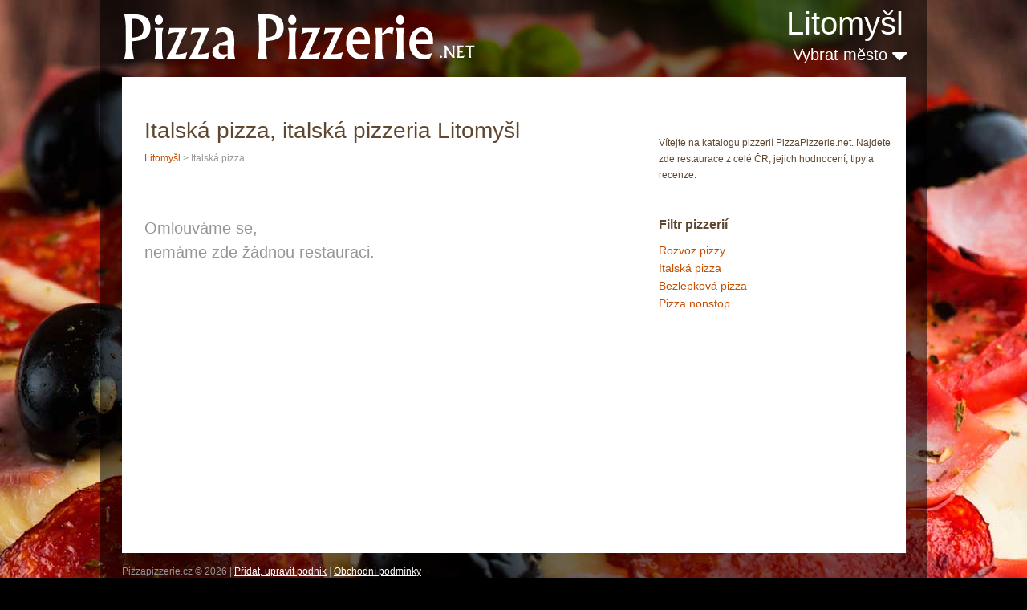

--- FILE ---
content_type: text/html; charset=UTF-8
request_url: http://www.pizzapizzerie.net/italska-pizza_litomysl/
body_size: 2967
content:
<!DOCTYPE html>
<html lang="cs" xml:lang="cs" xmlns="http://www.w3.org/1999/xhtml">
<head>
        <meta content="text/html; charset=utf-8" http-equiv="Content-Type" />
    <meta content="cs" http-equiv="Content-Language" />
    <meta name="description" content="" />
    <title>Italská pizza, italská pizzeria - pizza pizzerie Litomyšl</title> 
    <meta charset="utf-8">
    <link rel="stylesheet" href="http://www.pizzapizzerie.net/pizza_files/reset.css" type="text/css" media="screen">
    <link rel="stylesheet" href="http://www.pizzapizzerie.net/pizza_files/style.css" type="text/css" media="screen">
    <link rel="stylesheet" href="http://www.pizzapizzerie.net/pizza_files/layout.css" type="text/css" media="screen">
    <link rel="shortcut icon" href="http://www.pizzapizzerie.net/favicon.ico" />
    <link rel="stylesheet" href="http://www.pizzapizzerie.net/lib/lightbox/css/lightbox.css" rel="stylesheet"  type="text/css">
    <script src="http://www.pizzapizzerie.net/js/jquery-1.10.2.min.js"></script>
    <script src="http://www.pizzapizzerie.net/lib/lightbox/js/lightbox-2.6.min.js"></script>
    <link href="//maxcdn.bootstrapcdn.com/font-awesome/4.2.0/css/font-awesome.min.css" rel="stylesheet">
    <script>
    !function(f,b,e,v,n,t,s){if(f.fbq)return;n=f.fbq=function(){n.callMethod?
    n.callMethod.apply(n,arguments):n.queue.push(arguments)};if(!f._fbq)f._fbq=n;
    n.push=n;n.loaded=!0;n.version='2.0';n.queue=[];t=b.createElement(e);t.async=!0;
    t.src=v;s=b.getElementsByTagName(e)[0];s.parentNode.insertBefore(t,s)}(window,
    document,'script','https://connect.facebook.net/en_US/fbevents.js');
    fbq('init', '210882825981724');
    fbq('track', 'PageView');
    </script>
    <noscript><img height="1" width="1" style="display:none"
    src="https://www.facebook.com/tr?id=210882825981724&ev=PageView&noscript=1"
    /></noscript>
</head>
<body id="page1">
     <script>
  (function(i,s,o,g,r,a,m){i['GoogleAnalyticsObject']=r;i[r]=i[r]||function(){
  (i[r].q=i[r].q||[]).push(arguments)},i[r].l=1*new Date();a=s.createElement(o),
  m=s.getElementsByTagName(o)[0];a.async=1;a.src=g;m.parentNode.insertBefore(a,m)
  })(window,document,'script','//www.google-analytics.com/analytics.js','ga');
  
  ga('create', 'UA-31309922-16', 'auto');
  ga('create', 'UA-31309922-21', 'auto', {'name': 'newtracker2', 'allowLinker': true});
  
  ga('require', 'linker');
  ga('linker:autoLink', ['pizzapizzerie.net']);
  
  ga('send', 'pageview');
  ga('newtracker2.send', 'pageview'); 

</script>    
    <script type="text/javascript">
     // Add a script element as a child of the body
     function downloadJSAtOnload() {
         var element = document.createElement("script");
         element.src = "http://www.pizzapizzerie.net/js/script.js";
         document.body.appendChild(element);
     }
     // Check for browser support of event handling capability
     if (window.addEventListener)
        window.addEventListener("load", downloadJSAtOnload, false);
     else if (window.attachEvent)
        window.attachEvent("onload", downloadJSAtOnload);
     else window.onload = downloadJSAtOnload;
    </script>
    
    <div class="extra">
        <div class="main">
            <div class="box-main">
                <header>
                    <div class="h1_top"><a href="http://www.pizzapizzerie.net/litomysl/"><img src="http://www.pizzapizzerie.net/pizza_files/pizza-pizzerie.png" alt="Pizza Pizzerie Litomyšl" /></a></div>
                    <div>
                                                    <div class="city_top"  >
                                <a href="http://www.pizzapizzerie.net/litomysl/" title="Litomyšl - všechny rozvozy">Litomyšl</a>
                            </div>
                                                <div class="cities_top">   
                            <a href="#" id="next_city" onclick="return false;">Vybrat město <i class="fa fa-caret-down"></i><i style="display: none;" class="fa fa-caret-up"></i></a>
                            <div class="clear"></div>
                            <script>
                            $( "#next_city" ).click(function() {
                                  $( "#abs_city" ).toggle();
                                  $( ".fa-caret-up" ).toggle();
                                  $( ".fa-caret-down" ).toggle();
                            });
                            </script>
                        </div>
                    </div>
                    <div class="clear"></div>
                </header>
                
                <div id="content">
                    <div id="abs_city"> 
                        <h2>Vyberte, kam jídlo dovést</h2>
                        <table><tr><td><a class="highCity" href="http://www.pizzapizzerie.net/praha/">Praha</a></td><td><a class="highCity" href="http://www.pizzapizzerie.net/brno/">Brno</a></td><td><a class="highCity" href="http://www.pizzapizzerie.net/ostrava/">Ostrava</a></td><td><a class="highCity" href="http://www.pizzapizzerie.net/plzen/">Plzeň</a></td></tr><tr><td><a class="highCity" href="http://www.pizzapizzerie.net/liberec/">Liberec</a></td><td><a class="highCity" href="http://www.pizzapizzerie.net/olomouc/">Olomouc</a></td><td><a class="highCity" href="http://www.pizzapizzerie.net/usti-nad-labem/">Ústí nad Labem</a></td><td><a class="highCity" href="http://www.pizzapizzerie.net/hradec-kralove/">Hradec Králové</a></td></tr><tr><td><a class="highCity" href="http://www.pizzapizzerie.net/ceske-budejovice/">České Budějovice</a></td><td><a class="highCity" href="http://www.pizzapizzerie.net/pardubice/">Pardubice</a></td><td><a class="highCity" href="http://www.pizzapizzerie.net/havirov/">Havířov</a></td><td><a class="highCity" href="http://www.pizzapizzerie.net/zlin/">Zlín</a></td></tr><tr><td>&nbsp;</td><td>&nbsp;</td><td>&nbsp;</td><td><a class="highCity" href="http://www.pizzapizzerie.net/rozvozy/">další města <i class="fa fa-angle-double-right" aria-hidden="true"></i></a></td></tr></table>    
                    </div>
                    <div class="slider">
                                            </div>
                   
                    <div class="indent">
                        <div class="wrapper">
                            <div class="col-2">    
                                <div class="right_text normal">Vítejte na katalogu pizzerií PizzaPizzerie.net. Najdete zde restaurace z celé ČR, jejich hodnocení, tipy a recenze.</div>                                                                
                                                                    
                                    <div class="right_text">
                                        <h3>Filtr pizzerií</h3>
                                        <div style="font-size: 14px; line-height: 22px;">
                                            <a href="http://www.pizzapizzerie.net/rozvoz-pizzy_litomysl/">Rozvoz pizzy</a><br><a href="http://www.pizzapizzerie.net/italska-pizza_litomysl/">Italská pizza</a><br><a href="http://www.pizzapizzerie.net/bezlepkova-pizza_litomysl/">Bezlepková pizza</a><br><a href="http://www.pizzapizzerie.net/pizza-nonstop_litomysl/">Pizza nonstop</a><br>                                        </div>
                                    </div>
                                                                
                                                                    <br />
                                    <br />
                                    <script async src="//pagead2.googlesyndication.com/pagead/js/adsbygoogle.js"></script>
                                    <!-- PizzaPizzerie linky 2 200x90 -->
                                    <ins class="adsbygoogle"
                                         style="display:inline-block;width:200px;height:90px"
                                         data-ad-client="ca-pub-8432818211007233"
                                         data-ad-slot="3727322617"></ins>
                                    <script>
                                    (adsbygoogle = window.adsbygoogle || []).push({});
                                    </script>
                                    <br />
                                    <br />
                                                            </div>
                            <div class="col-1 col-indent">
                                <div class="box1">
                                                                        
                                                                                                                    <img src="http://www.awltovhc.com/image-7663807-11417680-1403600472000" width="1" height="1" border="0"/>
                                        <h1>Italská pizza, italská pizzeria Litomyšl</h1><div class="city_under_h1"><a href="http://www.pizzapizzerie.net/litomysl/">Litomyšl</a> &gt; Italská pizza</div>    <br/><br><p style="font-size:20px;line-height:30px">Omlouváme se,<br> nemáme zde žádnou restauraci.</p><br>
        <script async src="//pagead2.googlesyndication.com/pagead/js/adsbygoogle.js"></script>
        <!-- PizzaPizzerie v textu 336x280 -->
        <ins class="adsbygoogle"
             style="display:inline-block;width:336px;height:280px"
             data-ad-client="ca-pub-8432818211007233"
             data-ad-slot="9634255410"></ins>
        <script>
        (adsbygoogle = window.adsbygoogle || []).push({});
        </script>
        <br />

    <br>                                        <br/>   
                                </div>
                            </div> 
                        </div>
                    </div>
                </div>
                <div class="footer">
                    <div class="wrapper divider">
                        <div class="copy">Pizzapizzerie.cz © 2026 | <a href="http://www.pizzapizzerie.net/pridat-upravit-podnik/">Přidat, upravit podnik</a> | <a href="http://www.pizzapizzerie.net/obchodni-podminky/">Obchodní podmínky</a></div>
                        <div class="mail">E-mail: info @ pizzapizzerie . net</div>
                    </div>
                </div>
            </div>
        </div>
    </div>     

        
    <script type="text/javascript">
    (function () {
        var a = document.createElement("script");
        a.type = "text/javascript";
        a.async = !0;
        a.src = "//app.leadbox.cz/api/v1/leadbox/8827568a7bb36243b0f0858903ffdc60650999b1/generate";
        var b = document.getElementsByTagName("script")[0];
        b.parentNode.insertBefore(a, b)
    })();
    </script>
    
    </body></html>

--- FILE ---
content_type: text/html; charset=utf-8
request_url: https://www.google.com/recaptcha/api2/aframe
body_size: 269
content:
<!DOCTYPE HTML><html><head><meta http-equiv="content-type" content="text/html; charset=UTF-8"></head><body><script nonce="QH7QIdEp5zXpKxK_JHYtSQ">/** Anti-fraud and anti-abuse applications only. See google.com/recaptcha */ try{var clients={'sodar':'https://pagead2.googlesyndication.com/pagead/sodar?'};window.addEventListener("message",function(a){try{if(a.source===window.parent){var b=JSON.parse(a.data);var c=clients[b['id']];if(c){var d=document.createElement('img');d.src=c+b['params']+'&rc='+(localStorage.getItem("rc::a")?sessionStorage.getItem("rc::b"):"");window.document.body.appendChild(d);sessionStorage.setItem("rc::e",parseInt(sessionStorage.getItem("rc::e")||0)+1);localStorage.setItem("rc::h",'1768355889570');}}}catch(b){}});window.parent.postMessage("_grecaptcha_ready", "*");}catch(b){}</script></body></html>

--- FILE ---
content_type: text/css
request_url: http://www.pizzapizzerie.net/pizza_files/style.css
body_size: 5520
content:
/* Getting the new tags to behave */
article, aside, audio, canvas, command, datalist, details, embed, figcaption, figure, footer, header, hgroup, keygen, meter, nav, output, progress, section, source, video{ display: block; }
mark, rp, rt, ruby, summary, time{ display: inline }

/* Global properties ======================================================== */
body { 
    background: url(body-bg.jpg) top no-repeat black; 
    background-attachment: fixed; 
    font-family: Verdana, Arial, Tahoma, Helvetica, Sans-Serif;
    font-size: 11px; 
    line-height:16px;
    color: #969696;
    min-width:1030px;
}
html, body { height:100%;}

span {color: #604830; font-size: 12px;} 

p {padding-top:16px;}

.top {padding-top: 5px;}
.top1 {padding-top: 13px !important;}
.top2 {padding-top: 16px !important;}
.top3 {padding-top: 21px !important;}
.top4 {padding-top:27px;}
.top5 {padding-top: 9px;}

.bot {padding-bottom:8px;}
.bot1 {padding-bottom:29px;}

.h-top {padding: 0;}
.h-top1 {padding-top:15px;}

.h-bot {margin-bottom:23px !important;}

.margin-bot {margin-bottom:22px !important;}
*+ html .margin-bot {margin-bottom:13px !important;}

.margin-top {margin-top:-13px !important;}
*+ html .margin-top {margin-top:-5px !important;}

.padding-bot {padding-bottom: 35px !important;}
*+ html .padding-bot {padding-bottom: 25px !important;}

a {
    color:#C54F00; 
    outline:none;
        text-decoration:none;
}
a:hover{
    text-decoration:underline;
}

/* Global Structure ============================================================= */
.main {
    margin: 0 auto;
    width: 1030px;
    padding:0 0 17px;
    position: relative;
}

    /* Header */
    header{
        height:96px;
    }
    
    /* Content */
    div#content {
           background: white; width: 977px; position: relative; min-height: 500px;
    }            
    /* Footer */
    .footer{
        height:49px;
    }
    .footer .left{
        width: 400px;
    }

    
.footer .copy {font-size: 12px; margin: 0 0 7px;}
.footer .copy a {text-decoration: underline; color: white}
.footer .copy a:hover {text-decoration: none}
.footer .mail {font-size: 12px; margin: 0 0 15px;}
.footer .mail a {}
.footer .recommendation {color: #645848;}
.footer .recommendation a {color: #645848 !important; text-decoration: underline}
.footer .recommendation a:hover {text-decoration: none}

/* Left & Right alignment */

.fleft { float:left;}
.fright { float:right;}
.clear { clear:both;}

.col-1, .col-2 {float:right;}

.col-3, .col-4, .col-5 { float:left;}

.alignright { text-align:right;}
.aligncenter { text-align:center;}

.wrapper { 
    width:100%;
    overflow:hidden;
}
.container {
    width:100%;
}
/*----- form defaults -----*/
input, select, textarea { 
    font-family:Arial, Helvetica, sans-serif;
    font-size:1em;
    vertical-align:middle;
    font-weight:normal;
}

/*----- other -----*/
.img-indent { 
    margin:0 34px 0 0; 
    float:left;
}
.img-indent1 { 
    margin:0 19px 0 0; 
    float:left;
}
.img-pad {padding: 27px 0 25px;}
.extra-wrap { 
    overflow:hidden;
}
.phone {
    display:inline-block;
    width:68px;
}

.city_top {text-align: right; padding: 5px 4px 0 0; color: white; font-size: 40px; line-height: 1.2307em;
        font-weight: normal; margin: 0 0 0 -3px; height: 49px;}
.city_top a {color: white; text-decoration: none;}
.city_top a:hover {text-decoration: none;}       


/*=============================================================================== text =====*/
h1 { font-size: 28px; padding: 10px 0 0 0; margin-bottom: 8px; color: #604830; line-height: 1.2307em; font-weight: 400;}

h2 {font-size: 22px; line-height: 1.2307em; color: #604830; font-weight: normal; padding: 0 0 17px 0;}
h2 a {text-decoration: none; color: #282828;  font-weight: normal;}
h2 a:hover {text-decoration: none;}

h3 {font-size: 16px; color: #604830; margin: 0 0 10px 0; line-height: 23px;}
h3 a {color: #604830 !important; text-decoration: none !important;}
h3 a:hover {text-decoration: underline !important; color:#C54F00 !important;}

.h1_top {padding: 7px 0 10px 2px; width: 482px; position: relative; float: left;}
.h1_top a {display: block; height: 79px; width: 482px; text-indent: -5000px; background: url(pizza-pizzerie.png) left top no-repeat;} 


.strong {
    color: #464646;
    display: block;
    padding: 0 0 8px;
}

a.strong {
    display: inline-block;
}

.color {color: #dd9908;}
.color1 {color: #969696}

.strong span {color: #a6723d;}

.extra {
}
/*=================================================================================================================== header =====*/

/*=============================================================================== boxes =====*/
.box-main {
    background: url(box-bg.png) 0 0 repeat;
    padding: 0px 25px 0 27px;
}
/*=============================================================================== time =====*/

/*=============================================================================== nav =====*/

.nav {width: 977px; height: 104px; position: absolute; z-index:20; top: 55px;}
.nav ul {padding: 30px 0 0 0;}
.nav ul li {float: left; font-size: 24px; line-height: 33px; margin: 0; font-family: Verdana, Arial, Tahoma, Helvetica, Sans-Serif; padding: 0; list-style: none;}
.nav ul li a {display: block; color: white; text-decoration: none; margin-right: 32px;}
.nav ul li a:hover {color: #9a6954;}
.nav .first {background: none; margin-left: 22px !important;}
    
.cities_top {float: right;}
    
#next_city { font-size: 20px; color: white; line-height: 28px;}
#next_city:hover {text-decoration: none;}

#next_city i {font-size: 32px;}

#abs_city {width: 937px; background: white; padding: 20px 20px 22px; 
    position: absolute; top: 0; left: 0;
    -webkit-box-shadow: 0px 21px 28px -22px rgba(168,168,168,1);
    -moz-box-shadow: 0px 21px 28px -22px rgba(168,168,168,1);
    box-shadow: 0px 21px 28px -22px rgba(168,168,168,1);
}
#abs_city {font-size: 12px; line-height: 20px; display: none; z-index: 10000;}
#abs_city a {font-size: 12px; line-height: 20px;}
#abs_city table td {width: 230px; padding-bottom: 10px;}

.highCity {font-size: 20px !important;}

/*=================================================================================================================== content =====*/

/*=============================================================================== indents =====*/
.indent-privacy {padding: 39px 37px 31px;}
.indent {padding: 24px 8px 32px 8px;}
.indent1 {padding: 24px 25px 18px 9px;}

.text-indent {padding: 0 29px 0 18px;}
.text-indent1 {padding: 0 0px 14px 28px;}
.box-indent {padding: 0 0 0 22px;}

.indent-box {padding: 21px 0 26px 5px;}
/*=============================================================================== col-indents =====*/
.col-indent {padding-right: 9px;}
.col-indent1 {padding-right: 29px;}
.col-indent2 {padding-right: 21px;}
.col-indent3 {padding-right: 54px;}
/*=============================================================================== boxes =====*/
.box {
    background: #fbf8ef;
    padding: 0 27px 0 21px;
}
    .box h2 {
        padding: 19px 0 0 10px;
        margin: 0 0 0 0;
        font-size: 34px;
        line-height: 1.2307em;
        color: #6a5e3b;
        border-bottom: 1px solid #cac4b2;
        padding-bottom: 14px;
        margin-bottom: 24px;
    }
.box1 {
    margin-top: 0;
    padding: 0 28px 0 20px;
}
    .box1 h2 {
        /*border-bottom: 1px solid #e9e9e9;     */
        padding: 10px 0 9px 6px;
        margin-bottom: 6px;
    }
        

.pizza {margin-bottom: 10px;
        border-bottom: 1px solid #e9e9e9;
        padding-bottom: 10px;}


.pizza .img {width: 265px;}

.pizza .in {float: right; color: #604830; width: 317px; margin-left: 20px; }
.pizza .in .name {width: 317px;}
.pizza .in .name .pizza_address {line-height: 18px; text-transform: uppercase; font-size: 16px; margin: 0 0 14px;}
.pizza .in .name div {margin-bottom: 4px;}

.pizza h3 {color: #282828; font-size: 22px; font-weight: normal; margin-bottom: 25px; line-height: 25px;}

.pizza h3 a {text-decoration: none; color: #282828; font-size: 20px; font-weight: normal;}
.pizza h3 a:hover {text-decoration: none;}

.pizza_popis {padding: 21px 25px 26px 25px; line-height: 25px; color: #604830; font-size: 16px; margin-bottom: 18px; margin-top: 10px; background-color: #FBF8EF;}
.podminky_rozvozu {color: #604830; font-size: 13px; line-height: 18px; margin-bottom: 18px;}

.info {
    font-size: 12px;
    margin-bottom: 12px;    
}
.info div {
    margin-bottom : 3px;    
}

.info div {width:124px;}

.info2 {
    margin-bottom: 14px;
}
.info2 a {
    text-decoration: underline;
}
.info2 a:hover {
    text-decoration: none;
}

.info3 {
    line-height: 20px;
}
.info3 a {
    text-decoration: underline;
}
.info3 a:hover {
    text-decoration: none;
}

.tags {
    font-size: 12px;
    line-height: 18px;
}

p.clanek {font-size: 12px; line-height: 18px; color: #604830}
ul.clanek {font-size: 12px; color: #604830;}
ul.clanek li {font-size: 12px; color: #604830; padding: 7px 5px 0; list-style-type: circle; margin-left: 15px;}
h3.clanek {font-size: 18px;  color: #604830; margin-top: 30px; font-weight: normal;}

span.vyraz {color: #735143; font-size: 14px;}
 

/*=============================================================================== line-hor =====*/
.margin_bottom {padding-bottom: 29px !important;}
.line-hor {
    border-bottom: 1px solid #ece8dc;
    padding: 0 0 33px 10px;
    margin-bottom: 26px;
    color: #a69460;
    line-height: 15px;
}
    .line-hor strong {
        color: #a6723d;
    }
    .line-hor .box-list {
        font-weight: bold;
        color: #6a5e3b;
    }
    .line-hor p {
        padding-top: 9px;
    }
    .line-hor .alignright {
        padding: 9px 6px 0 0;
        margin-bottom:-4px;
    }
.line-hor-none {
    padding: 0 0 33px 10px;
    color: #a69460;
    line-height: 15px;
}
    .line-hor-none strong {
        color: #a6723d;
        padding: 9px 6px 0 0;
        margin-bottom:-4px;
        display: block;
    }
    .line-hor-none .box-list {
        font-weight: bold;
        color: #6a5e3b;
    }
    .line-hor-none p {
        padding-top: 8px;
    }
    .line-hor-none .link {padding: 6px 10px 5px 11px !important;}
.line-hor1 {
    border-bottom: 1px solid #ece8dc;
    padding: 0 0 25px 10px;
    margin-bottom: 28px;
    color: #a69460;
    line-height: 15px;
}
    .line-hor1 strong {
        color: #a6723d;
    }
    .line-hor1 a {
    }
    .line-hor1 p {
        padding-top: 8px;
    }
.border {
    border-bottom: 1px solid #e9e9e9;
    padding-bottom:0px;
    margin-bottom:7px;
    display: block;
}
/*=============================================================================== lists =====*/
.list li {
    margin-left: 10px;
    font-size: 13px;
    line-height: 23px;
    background: url(list-li-bg.gif) 0 7px no-repeat;
    padding-left: 22px;
}
    .list li a {
        color: #C54F00;
    }

.list1 li {
    line-height: 20px;
    background: url(list1-li-bg1.gif) 0 7px no-repeat;
    padding-left: 12px;
}
    .list1 li a {
        color: #735143;
    }
.list1 .last {margin-bottom:-9px;}
.box1 .list1 li {background: url(list1-li-bg.gif) 0 7px no-repeat;}
.box1 .list1 li a {color: #dd9908;}

.list_1 li {
    min-height: 140px;
}
    .list_1 img {
        float: left;
        margin-right: 28px;
    }
    .list_1 strong {
        font-family: "Times New Roman", Times, serif;
        font-size: 14px;
        line-height: 18px;
        text-transform: uppercase;
        color: #837449;
        display: block;
        padding-top:3px;
    }
        .list_1 strong span {
            display: block;
            color: #d2ccba;
        }
    .list_1 a {
        display: inline-block;
        color: #735143;
        font-weight: bold;
        margin: 11px 0 0 1px;
        text-decoration: none;
    }
        .list_1 a:hover {
            text-decoration: underline;
        }
        
.sjb_link {padding:20px 20px 20px 150px; background: #fffeeb;}       
.sjb_link a {font-size: 18px;}    
        
/*=============================================================================== links =====*/
.link {
    font-weight: bold;
    color: white !important;
    padding: 5px 13px 5px 14px;
    text-decoration: none;
    display: inline-block;
    margin: 19px 0 0 0px;
    background: #9a6954;
    text-transform:capitalize;
}
    .link:hover {
        background: #a59976;
    }

.box .link {
    font-weight: bold;
    color: white !important;
    padding: 6px 9px 5px 11px;
    text-decoration: none;
    display: inline-block;
    margin: 19px 0 0 1px;
    background: #a59976;
    text-transform:capitalize;
}
    .box .link:hover {
        background: #9a6954;
    }
/*=============================================================================== bunner =====*/
.bunner {
    padding-top: 0;
}
/*=============================================================================== nav =====*/

/*=============================================================================== nav =====*/

/*=================================================================================================================== footer =====*/
.footer {padding: 15px 0 17px;}
    .footer p {
        float: left;
        padding: 6px 20px 0 16px;
        color: white;
        font-size:13px;
    }
        .footer p a {
            color: white;
        }
.footer .fleft {
    padding: 5px 0 0 0;
    color: #796b58;
}
    .footer .fleft span {
        display: block;
        padding: 3px 0 9px 2px;
    }
        .footer .fleft span a {
            color: white;
        }
        
        
        
        
.text_site {font-size: 14px; color: #604830;}
.text_site h2 {font-size: 22px;}
.text_site p {line-height: 22px;}
        
        
        
.recommendation {text-align: right; color: #645848; width: 400px; float: right; }
.recommendation a {color: white;}
        
        
/*=============================================================================== social =====*/

/*------------------------------------------------------------------------------------------------------------------- forms -----*/
#SearchForm {
}
    #SearchForm strong {
        display: block;
        font-weight: normal;
        padding: 0 0 20px 10px;
        font-size: 30px;
        color: #6a5e3b;
        font-weight: normal;
    }
    *+ html #SearchForm strong {
        display: block;
        margin-bottom: 7px;
    }
    #SearchForm label {
        border:none;
        padding:0px 0 0px 5px;
    }
    #SearchForm input {
        width:209px; 
        padding:4px 5px 5px 5px; 
        overflow:hidden;
        background: white;
        border: 1px solid #ece8dc;
        font-size:12px; 
        line-height:16px; 
        color:#8f8f8f;
    }
    #SearchForm .link {
        text-decoration:none;
        margin:7px 9px 19px 0px; 
        padding: 5px 12px 4px 13px;
        background: #a9525b;
    }
        #SearchForm .link:hover {
            background: #9a6954;
        }

#ContactForm {
    padding:24px 0 47px;
    line-height: 14px;
}
    #ContactForm label {
        height:48px; 
        display:block;
    }
    #ContactForm .link {
        margin:14px 0px 0px 17px;
    }
    #ContactForm .column1 {
        float:left;
        width:299px;
    }
    #ContactForm .column2 {
        float:left;
        width:292px;
    }
    #ContactForm .input {
        width:239px; 
        border: 1px solid #dddddd; 
        padding:3px 5px 3px 5px;
        font-size:12px; 
        line-height:14px;
        background:#fff;
        color:#a4a4a4;
    }
    #ContactForm textarea {
        width:280px;
        height:113px; 
        border: 1px solid #dddddd; 
        background:#fff;
        padding:2px 5px 2px 5px;
        overflow:auto;
        font-size:1em;
        color:#a4a4a4;
    }
/*==========================================*/
.slider {
    width:977px;
}
.items{
    display:none;
}

.pagination {
    position:absolute;
    top:352px;
    z-index:100;
    left:819px;
}
.pagination li {
    float:left;    
    cursor:pointer;             
    padding:0;    
    margin-right:2px;
}
.pagination li a {
    display:block;
    width:24px;
    height:24px;
    padding:0 !important;
    font-size:0;
    line-height:0;
    background:url(nav-bg.png) left 0px no-repeat;
}
.pagination li.current a, .pagination li:hover a{
    background:url(nav-bg.png) left -24px no-repeat;
}

.right_text {padding: 10px 5px 30px 0px;}

.right_text a {}

.online {display: block; width: 113px; height: 31px; margin-bottom: 5px; margin-top: 10px;}
.online:hover {background-position: bottom;}

.onlinebig {display: block; width: 160px; height: 44px; margin-bottom: 5px; margin-top: 10px;}
.onlinebig:hover {background-position: bottom;}

.linkPizza {background: url(../img/button-pizza.png);}
.linkObj {background: url(../img/button-online.png);}
.linkObjbig {background: url(../img/button-online-big.png);}
                                     
#ZHintDiv {
    float:left;
    border: 1px solid silver; 
    border-right: 2px solid black;
    border-bottom: 2px solid black;
    background-color: white; 
    padding: 10px 8px 10px 8px;
    font-size: 11px;
    font-weight: normal; 
    color: #604830;   
}

#ZHintDiv p {
    padding: 0;
    margin: 5px 0 0 20px;;
}

#ZHintDiv h3 {
    color: #C54F00;
}

.pop {
    font-weight: normal;
    color: #C54F00;
    border-bottom: 1px dotted #999999;
}

.citynadpis {
    text-decoration: underline;
}
.citynadpis:hover {
    text-decoration: none;
}

.right {float: right;}
.left {float: left;}
.center {text-align: center;}

.under {width: 290px; font-size: 12px; line-height: 18px; padding-left: 10px;}

.paging {margin: 5px 0 30px;}
.paging a {display: block; color: #C54F00; font-size: 20px; float: left; padding: 10px; border: 1px solid #f9ebe7; font-weight: bold; margin-left: 6px;}
.paging a.activ {color: #969696;}

.infos {line-height: 18px; font-style: italic;}

 /*tabulka obecne*/
table.form { border:none; }
table.form tr {}
table.form tr td { border: none; vertical-align: top; line-height: 2.2em; padding-top: 3px;}
table.form tr td.name { text-align:right; padding-right:10px; }
table.form tr td.value {}
.error { font-size: 1.2em; color: #dd0000; background: url(../img/icon_alert.png) 0px 4px no-repeat; padding: 5px 0px 5px 18px; line-height: 1.3em;}
table.form tr td .description { font-size: 1.2em; color: #6c6b6b; font-style: italic; padding-left: 10px;}

/* textbox */
input.text {border: 0;  font-size: 1.2em;}
.wrap_middle {border: 2px solid white; background-color: white; padding: 2px 0px; _padding:0px; }
input.middle { width: 172px; border: 1px solid #a5acb2; }

table.form tr td .wrap_textarea {font-size: 1.2em; display:block; border: 2px solid white; background-color: white; padding: 0px;  line-height:0;}
table.form tr td textarea { font-size: 1em; width: 407px; height: 84px; border: 1px solid #a5acb2; }

/* ----- FORMULAR -----*/                                                                                             
form {margin-top: 20px;}
.submit {padding-top: 10px; padding-bottom: 20px;}
.submit input { 
    -moz-box-shadow:inset 0px 1px 0px 0px #12870c;
    -webkit-box-shadow:inset 0px 1px 0px 0px #12870c;
    box-shadow:inset 0px 1px 0px 0px #12870c;
     background:-webkit-gradient( linear, left top, left bottom, color-stop(0.05, #1c9910), color-stop(1, #0b7707) );
    background:-moz-linear-gradient( center top, #1c9910 5%, #0b7707 100% );
    filter:progid:DXImageTransform.Microsoft.gradient(startColorstr='#1c9910', endColorstr='#0b7707');
    background-color:#1c9910;
    -webkit-border-top-left-radius:6px;
    -moz-border-radius-topleft:6px;
    border-top-left-radius:6px;
    -webkit-border-top-right-radius:6px;
    -moz-border-radius-topright:6px;
    border-top-right-radius:6px;
    -webkit-border-bottom-right-radius:6px;
    -moz-border-radius-bottomright:6px;
    border-bottom-right-radius:6px;
    -webkit-border-bottom-left-radius:6px;
    -moz-border-radius-bottomleft:6px;
    border-bottom-left-radius:6px;
    text-indent:0;
    border:1px solid #9dc59b;
    display:inline-block;
    color:#ffffff;
    font-family:arial;
    font-size:15px;
    font-weight:normal;
    font-style:normal;
    height:38px;
    line-height:20px;
    width:200px;
    text-decoration:none;
    text-align:center;
    text-shadow:1px 1px 0px #5d7537;
    cursor: pointer;
}
.submit input:hover {
    background:-webkit-gradient( linear, left top, left bottom, color-stop(0.05, #0b7707), color-stop(1, #1c9910) );
    background:-moz-linear-gradient( center top, #0b7707 5%, #1c9910 100% );
    filter:progid:DXImageTransform.Microsoft.gradient(startColorstr='#0b7707', endColorstr='#1c9910');
    background-color:#0b7707;
    text-decoration: none;
}

.submit input:active {
    position:relative;
    top:1px;
}

.required span {color: #604830}     


/* tabulka s obrazky */
table.pic_t {}
table.pic_t td {padding: 5px; text-align: center; vertical-align: middle; width: 190px;}

.required span {color: #604830}
.links_buttons {margin-bottom: 25px;}

.genbutton {
    -moz-box-shadow:inset 0px 1px 0px 0px #12870c;
    -webkit-box-shadow:inset 0px 1px 0px 0px #12870c;
    box-shadow:inset 0px 1px 0px 0px #12870c;
    background:-webkit-gradient( linear, left top, left bottom, color-stop(0.05, #1c9910), color-stop(1, #0b7707) );
    background:-moz-linear-gradient( center top, #1c9910 5%, #0b7707 100% );
    filter:progid:DXImageTransform.Microsoft.gradient(startColorstr='#1c9910', endColorstr='#0b7707');
    background-color:#1c9910;
    -webkit-border-top-left-radius:6px;
    -moz-border-radius-topleft:6px;
    border-top-left-radius:6px;
    -webkit-border-top-right-radius:6px;
    -moz-border-radius-topright:6px;
    border-top-right-radius:6px;
    -webkit-border-bottom-right-radius:6px;
    -moz-border-radius-bottomright:6px;
    border-bottom-right-radius:6px;
    -webkit-border-bottom-left-radius:6px;
    -moz-border-radius-bottomleft:6px;
    border-bottom-left-radius:6px;
    text-indent:0;
    border:1px solid #9dc59b;
    display:inline-block;
    color:#ffffff;
    font-family:arial;
    font-size:20px;
    font-weight:normal;
    font-style:normal;
    height:46px;
    line-height:44px;
    width: 311px;
    text-decoration:none;
    text-align:center;
    text-shadow:1px 1px 0px #5d7537;
    margin: 0 0 10px 2px;
}

.genbutton:hover {
    background:-webkit-gradient( linear, left top, left bottom, color-stop(0.05, #0b7707), color-stop(1, #1c9910) );
    background:-moz-linear-gradient( center top, #0b7707 5%, #1c9910 100% );
    filter:progid:DXImageTransform.Microsoft.gradient(startColorstr='#0b7707', endColorstr='#1c9910');
    background-color:#0b7707;
    text-decoration: none;
}

.genbutton:active {
    position:relative;
    top:1px;
}


.genbuttonRed {
    -moz-box-shadow:inset 0px 1px 0px 0px #12870c;
    -webkit-box-shadow:inset 0px 1px 0px 0px #12870c;
    box-shadow:inset 0px 1px 0px 0px #12870c;
    background:-webkit-gradient( linear, left top, left bottom, color-stop(0.05, #ff0000), color-stop(1, #c20606) );
    background:-moz-linear-gradient( center top, #ff0000 5%, #c20606 100% );
    filter:progid:DXImageTransform.Microsoft.gradient(startColorstr='#ff0000', endColorstr='#c20606');
    background-color:#ff0000;
    -webkit-border-top-left-radius:6px;
    -moz-border-radius-topleft:6px;
    border-top-left-radius:6px;
    -webkit-border-top-right-radius:6px;
    -moz-border-radius-topright:6px;
    border-top-right-radius:6px;
    -webkit-border-bottom-right-radius:6px;
    -moz-border-radius-bottomright:6px;
    border-bottom-right-radius:6px;
    -webkit-border-bottom-left-radius:6px;
    -moz-border-radius-bottomleft:6px;
    border-bottom-left-radius:6px;
    text-indent:0;
    border:1px solid #9dc59b;
    display:inline-block;
    color:#ffffff;
    font-family:arial;
    font-size:15px;
    font-weight:normal;
    font-style:normal;
    height:36px;
    line-height:36px;
    width:140px;
    text-decoration:none;
    text-align:center;
    text-shadow:1px 1px 0px #5d7537;
    margin: 0 0 10px 2px;
}

.genbuttonRed:hover {
    background:-webkit-gradient( linear, left top, left bottom, color-stop(0.05, #c20606), color-stop(1, #ff0000) );
    background:-moz-linear-gradient( center top, #c20606 5%, #ff0000 100% );
    filter:progid:DXImageTransform.Microsoft.gradient(startColorstr='#c20606', endColorstr='#ff0000');
    background-color:#c20606;
    text-decoration: none;
}

.genbuttonRed:active {
    position:relative;
    top:1px;
}

.banner_50kc {
    width: 977px;
    height: 114px;
    background-color: white;
    position: relative;
}
.banner_50kc a {
    display: block;
    position: absolute;
    top: 32px;
    left: 190px;
    cursor: pointer;
    -moz-box-shadow:inset 0px 1px 0px 0px #d1909d;
    -webkit-box-shadow:inset 0px 1px 0px 0px #d1909d;
    box-shadow:inset 0px 1px 0px 0px #d1909d;
    background:-webkit-gradient( linear, left top, left bottom, color-stop(0.05, #ff0000), color-stop(1, #c20606) );
    background:-moz-linear-gradient( center top, #ff0000 5%, #c20606 100% );
    filter:progid:DXImageTransform.Microsoft.gradient(startColorstr='#ff0000', endColorstr='#c20606');
    background-color:#ff0000;
    -webkit-border-top-left-radius:6px;
    -moz-border-radius-topleft:6px;
    border-top-left-radius:6px;
    -webkit-border-top-right-radius:6px;
    -moz-border-radius-topright:6px;
    border-top-right-radius:6px;
    -webkit-border-bottom-right-radius:6px;
    -moz-border-radius-bottomright:6px;
    border-bottom-right-radius:6px;
    -webkit-border-bottom-left-radius:6px;
    -moz-border-radius-bottomleft:6px;
    border-bottom-left-radius:6px;
    text-indent:0;
    border:1px solid #dcdcdc;
    display:inline-block;
    color:#ffffff;
    font-family:Verdana;
    font-size:24px;
    font-weight:normal;
    font-style:normal;
    height:66px;
    padding-top: 6px;
    padding-bottom: 6px;
    line-height:32px;
    width:600px;
    text-decoration:none;
    text-align:center;
    text-shadow:1px 0px 0px #ffffff;
}

.banner_50kc a span {
    font-size: 16px;
    font-weight:normal;
    font-style:normal;
    text-transform: none;
    color:#ffffff;
    
}

.banner_50kc a:hover {
    background:-webkit-gradient( linear, left top, left bottom, color-stop(0.05, #c20606), color-stop(1, #ff0000) );
    background:-moz-linear-gradient( center top, #c20606 5%, #ff0000 100% );
    filter:progid:DXImageTransform.Microsoft.gradient(startColorstr='#c20606', endColorstr='#ff0000');
    background-color:#c20606;
}

.genbutton2 {
    -moz-box-shadow:inset 0px 3px 0px 0px #12870c;
    -webkit-box-shadow:inset 0px 3px 0px 0px #12870c;
    box-shadow:inset 0px 3px 0px 0px #12870c;
    background:-webkit-gradient( linear, left top, left bottom, color-stop(0.05, #1c9910), color-stop(1, #0b7707) );
    background:-moz-linear-gradient( center top, #1c9910 5%, #0b7707 100% );
    filter:progid:DXImageTransform.Microsoft.gradient(startColorstr='#1c9910', endColorstr='#0b7707');
    background-color:#1c9910;
    -webkit-border-top-left-radius:9px;
    -moz-border-radius-topleft:9px;
    border-top-left-radius:9px;
    -webkit-border-top-right-radius:9px;
    -moz-border-radius-topright:9px;
    border-top-right-radius:9px;
    -webkit-border-bottom-right-radius:9px;
    -moz-border-radius-bottomright:9px;
    border-bottom-right-radius:9px;
    -webkit-border-bottom-left-radius:9px;
    -moz-border-radius-bottomleft:9px;
    border-bottom-left-radius:9px;
    text-indent:0;
    border:1px solid #9dc59b;
    display:inline-block;
    color:#ffffff;
    font-family:Arial;
    font-size:21px;
    font-weight:normal;
    font-style:normal;
    height:46px;
    line-height:46px;
    width:400px;
    text-decoration:none;
    text-align:center;
    text-shadow:1px 1px 4px #5d7537;
}
.genbutton2:hover {
    background:-webkit-gradient( linear, left top, left bottom, color-stop(0.05, #0b7707), color-stop(1, #1c9910) );
    background:-moz-linear-gradient( center top, #0b7707 5%, #1c9910 100% );
    filter:progid:DXImageTransform.Microsoft.gradient(startColorstr='#0b7707', endColorstr='#1c9910');
    background-color:#0b7707;
    text-decoration: none;
}

.genbutton2:active {
    position:relative;
    top:1px;
}

/*  Stranka katalogu   */

.city_under_h1 {margin: 0 0 15px 0; font-size: 12px; line-height: 18px;}
.city_under_h1 div {width: 290px;}

.pizza h2 a {
    color: #C54F00; text-decoration: none;
}
.pizza h2 a:hover {
    text-decoration: underline;
}

.italic {
    font-style: italic;
}

.normal {
    font-size: 12px !important;
    color: #604830;
    line-height: 20px;
}
.col-2{
    padding-top: 38px;
}


--- FILE ---
content_type: text/css
request_url: http://www.pizzapizzerie.net/pizza_files/layout.css
body_size: 298
content:
/*======= index.html =======*/
#page1 .col-1 {width:652px;}
#page1 .col-1 .col-1 {width:280px;}
#page1 .col-1 .col-2 {width:278px;}
#page1 .col-2 { width:300px;}
#page1 .divider {}
/*======= index-1.html =======*/
#page2 .col-1 {width:652px;}
#page2 .col-1 .col-1 {width:267px;}
#page2 .col-2 { width:300px;}
#page2 .divider {background:url(../pizza_files/divider-bg.gif) 672px 0px no-repeat;}
/*======= index-2.html =======*/
#page3 .col-1 {width:652px;}
#page3 .col-1 .col-1 {width:267px;}
#page3 .col-2 { width:300px;}
#page3 .divider {background:url(../pizza_files/divider-bg.gif) 672px 0px no-repeat;}
/*======= index-3.html =======*/
#page4 .col-1 {width:652px;}
#page4 .col-1 .col-1 {width:280px;}
#page4 .col-1 .col-2 {width:278px;}
#page4 .col-2 { width:300px;}
#page4 .divider {background:url(../pizza_files/divider-bg.gif) 672px 0px no-repeat;}
/*======= index-4.html =======*/
#page5 .col-1 {width:652px;}
#page5 .col-1 .col-1 {width:162px;}
#page5 .col-1 .col-2 {width:438px;}
#page5 .col-2 { width:300px;}
#page5 .divider {background:url(../pizza_files/divider-bg.gif) 672px 0px no-repeat;}
#page5 .divider1 {background:url(../pizza_files/divider.gif) 124px 0px no-repeat; line-height: 24px;}
/*======= index-5.html =======*/
#page6 .col-1 {width:652px;}
#page6 .col-1 .col-1 {width:197px;}
#page6 .col-1 .col-2 {width:278px;}
#page6 .col-2 { width:300px;}
#page6 .divider {background:url(../pizza_files/divider-bg.gif) 672px 0px no-repeat;}




--- FILE ---
content_type: text/plain
request_url: https://www.google-analytics.com/j/collect?v=1&_v=j102&a=1770981653&t=pageview&_s=1&dl=http%3A%2F%2Fwww.pizzapizzerie.net%2Fitalska-pizza_litomysl%2F&ul=en-us%40posix&dt=Italsk%C3%A1%20pizza%2C%20italsk%C3%A1%20pizzeria%20-%20pizza%20pizzerie%20Litomy%C5%A1l&sr=1280x720&vp=1280x720&_u=IGDACEABBAAAACAAI~&jid=1937696593&gjid=781213544&cid=1494679899.1768355879&tid=UA-31309922-16&_gid=977807779.1768355879&_r=1&_slc=1&z=55004654
body_size: -286
content:
2,cG-GEBZWB0EB6

--- FILE ---
content_type: application/javascript
request_url: http://www.pizzapizzerie.net/js/script.js
body_size: 1040
content:

function trackLink(category, action) {
    ga('send', {
        'hitType': 'event',
        'eventCategory': category,
        'eventAction': action,
        'eventLabel': window.location.href,
        'hitCallback': function() {
            // ?? return true
        }
    });
    return true;    
}


function CheckValidUrl(strUrl){
  var RegexUrl = /(ftp|http|https):\/\/(\w+:{0,1}\w*@)?(\S+)(:[0-9]+)?(\/|\/([\w#!:.?+=&%@!\-\/]))?/
  return RegexUrl.test(strUrl);
}
 
 function disableselects(day){
     //alert(document.getElementsByName(day + '_do_hod')[0].disabled);
     
     if (document.getElementsByName(day + '_do_hod')[0].disabled === false){
    
        document.getElementsByName(day + '_do_hod')[0].disabled = true;
        document.getElementsByName(day + '_do_min')[0].disabled = true;
        document.getElementsByName(day + '_od_hod')[0].disabled = true;
        document.getElementsByName(day + '_od_min')[0].disabled = true;        
    }
     
    else if(document.getElementsByName(day + '_do_hod')[0].disabled === true){
    
        document.getElementsByName(day + '_do_hod')[0].disabled = false;
        document.getElementsByName(day + '_do_min')[0].disabled = false;
        document.getElementsByName(day + '_od_hod')[0].disabled = false;
        document.getElementsByName(day + '_od_min')[0].disabled = false;    
    }
 }
 
 
 function disableallselects(){
     //alert(document.getElementsByName(day + '_do_hod')[0].disabled);
     
     if (document.getElementsByName('po_do_hod')[0].disabled === false){
    
        document.getElementsByName('po_do_hod')[0].disabled = true;
        document.getElementsByName('po_do_min')[0].disabled = true;
        document.getElementsByName('po_od_hod')[0].disabled = true;
        document.getElementsByName('po_od_min')[0].disabled = true;
        document.getElementsByName('po_zavreno')[0].disabled = true;
        
        document.getElementsByName('ut_do_hod')[0].disabled = true;
        document.getElementsByName('ut_do_min')[0].disabled = true;
        document.getElementsByName('ut_od_hod')[0].disabled = true;
        document.getElementsByName('ut_od_min')[0].disabled = true;
        document.getElementsByName('ut_zavreno')[0].disabled = true;
        
        document.getElementsByName('st_do_hod')[0].disabled = true;
        document.getElementsByName('st_do_min')[0].disabled = true;
        document.getElementsByName('st_od_hod')[0].disabled = true;
        document.getElementsByName('st_od_min')[0].disabled = true;
        document.getElementsByName('st_zavreno')[0].disabled = true;
        
        document.getElementsByName('ct_do_hod')[0].disabled = true;
        document.getElementsByName('ct_do_min')[0].disabled = true;
        document.getElementsByName('ct_od_hod')[0].disabled = true;
        document.getElementsByName('ct_od_min')[0].disabled = true;
        document.getElementsByName('ct_zavreno')[0].disabled = true;
        
        document.getElementsByName('pa_do_hod')[0].disabled = true;
        document.getElementsByName('pa_do_min')[0].disabled = true;
        document.getElementsByName('pa_od_hod')[0].disabled = true;
        document.getElementsByName('pa_od_min')[0].disabled = true;
        document.getElementsByName('pa_zavreno')[0].disabled = true;
        
        document.getElementsByName('so_do_hod')[0].disabled = true;
        document.getElementsByName('so_do_min')[0].disabled = true;
        document.getElementsByName('so_od_hod')[0].disabled = true;
        document.getElementsByName('so_od_min')[0].disabled = true;
        document.getElementsByName('so_zavreno')[0].disabled = true;
        
        document.getElementsByName('ne_do_hod')[0].disabled = true;
        document.getElementsByName('ne_do_min')[0].disabled = true;
        document.getElementsByName('ne_od_hod')[0].disabled = true;
        document.getElementsByName('ne_od_min')[0].disabled = true;
        document.getElementsByName('ne_zavreno')[0].disabled = true;
        
        document.getElementsByName('delivery_time')[0].disabled = false;
        
    }
     
    else if(document.getElementsByName('po_do_hod')[0].disabled === true){
    
        document.getElementsByName('po_do_hod')[0].disabled = false;
        document.getElementsByName('po_do_min')[0].disabled = false;
        document.getElementsByName('po_od_hod')[0].disabled = false;
        document.getElementsByName('po_od_min')[0].disabled = false;    
        document.getElementsByName('po_zavreno')[0].disabled = false;
        
        document.getElementsByName('ut_do_hod')[0].disabled = false;
        document.getElementsByName('ut_do_min')[0].disabled = false;
        document.getElementsByName('ut_od_hod')[0].disabled = false;
        document.getElementsByName('ut_od_min')[0].disabled = false;    
        document.getElementsByName('ut_zavreno')[0].disabled = false;
        
        document.getElementsByName('st_do_hod')[0].disabled = false;
        document.getElementsByName('st_do_min')[0].disabled = false;
        document.getElementsByName('st_od_hod')[0].disabled = false;
        document.getElementsByName('st_od_min')[0].disabled = false;    
        document.getElementsByName('st_zavreno')[0].disabled = false;
        
        document.getElementsByName('ct_do_hod')[0].disabled = false;
        document.getElementsByName('ct_do_min')[0].disabled = false;
        document.getElementsByName('ct_od_hod')[0].disabled = false;
        document.getElementsByName('ct_od_min')[0].disabled = false;    
        document.getElementsByName('ct_zavreno')[0].disabled = false;
        
        document.getElementsByName('pa_do_hod')[0].disabled = false;
        document.getElementsByName('pa_do_min')[0].disabled = false;
        document.getElementsByName('pa_od_hod')[0].disabled = false;
        document.getElementsByName('pa_od_min')[0].disabled = false;    
        document.getElementsByName('pa_zavreno')[0].disabled = false;
        
        document.getElementsByName('so_do_hod')[0].disabled = false;
        document.getElementsByName('so_do_min')[0].disabled = false;
        document.getElementsByName('so_od_hod')[0].disabled = false;
        document.getElementsByName('so_od_min')[0].disabled = false;    
        document.getElementsByName('so_zavreno')[0].disabled = false;
        
        document.getElementsByName('ne_do_hod')[0].disabled = false;
        document.getElementsByName('ne_do_min')[0].disabled = false;
        document.getElementsByName('ne_od_hod')[0].disabled = false;
        document.getElementsByName('ne_od_min')[0].disabled = false;    
        document.getElementsByName('ne_zavreno')[0].disabled = false;
        
        document.getElementsByName('delivery_time')[0].disabled = true; 
        
    }
 }
 
 $( "#button_ut" ).click(function() {
    $( "#ut_od_hod" ).val( $( "#po_od_hod option:selected" ).val() );   
    $( "#ut_od_min" ).val( $( "#po_od_min option:selected" ).val() );
    $( "#ut_do_hod" ).val( $( "#po_do_hod option:selected" ).val() ); 
    $( "#ut_do_min" ).val( $( "#po_do_min option:selected" ).val() );
    alert('ut');
});
$( "#button_st" ).click(function() {
    $( "#st_od_hod" ).val( $( "#ut_od_hod option:selected" ).val() );   
    $( "#st_od_min" ).val( $( "#ut_od_min option:selected" ).val() );
    $( "#st_do_hod" ).val( $( "#ut_do_hod option:selected" ).val() ); 
    $( "#st_do_min" ).val( $( "#ut_do_min option:selected" ).val() );
});
$( "#button_ct" ).click(function() {
    $( "#ct_od_hod" ).val( $( "#st_od_hod option:selected" ).val() );   
    $( "#ct_od_min" ).val( $( "#st_od_min option:selected" ).val() );
    $( "#ct_do_hod" ).val( $( "#st_do_hod option:selected" ).val() ); 
    $( "#ct_do_min" ).val( $( "#st_do_min option:selected" ).val() );
});
$( "#button_pa" ).click(function() {
    $( "#pa_od_hod" ).val( $( "#ct_od_hod option:selected" ).val() );   
    $( "#pa_od_min" ).val( $( "#ct_od_min option:selected" ).val() );
    $( "#pa_do_hod" ).val( $( "#ct_do_hod option:selected" ).val() ); 
    $( "#pa_do_min" ).val( $( "#ct_do_min option:selected" ).val() );
});
$( "#button_so" ).click(function() {
    $( "#so_od_hod" ).val( $( "#pa_od_hod option:selected" ).val() );   
    $( "#so_od_min" ).val( $( "#pa_od_min option:selected" ).val() );
    $( "#so_do_hod" ).val( $( "#pa_do_hod option:selected" ).val() ); 
    $( "#so_do_min" ).val( $( "#pa_do_min option:selected" ).val() );
});
$( "#button_ne" ).click(function() {
    $( "#ne_od_hod" ).val( $( "#so_od_hod option:selected" ).val() );   
    $( "#ne_od_min" ).val( $( "#so_od_min option:selected" ).val() );
    $( "#ne_do_hod" ).val( $( "#so_do_hod option:selected" ).val() ); 
    $( "#ne_do_min" ).val( $( "#so_do_min option:selected" ).val() );
}); 